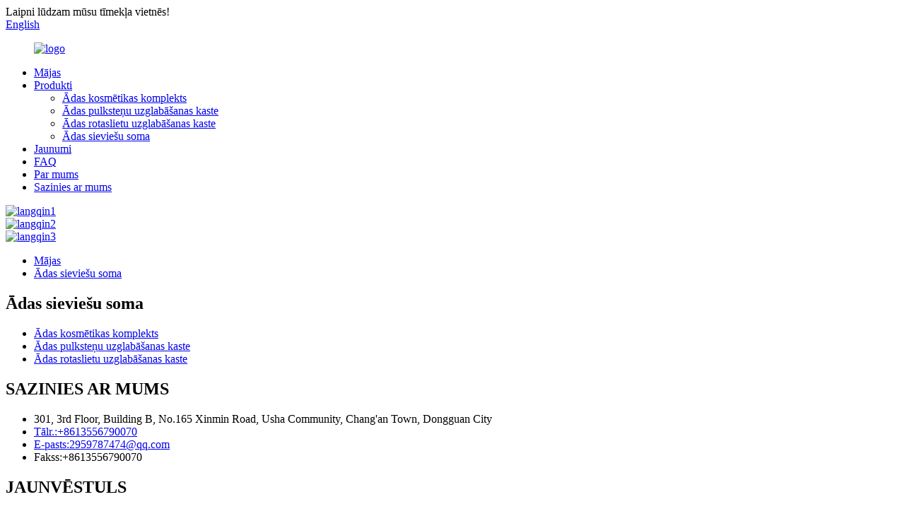

--- FILE ---
content_type: text/html
request_url: http://lv.longqinleather.com/leather-ladies-bag/
body_size: 6447
content:
<!DOCTYPE html> <html dir="ltr" lang="lv"> <head> <meta http-equiv="Content-Type" content="text/html; charset=UTF-8" /> <!-- Global site tag (gtag.js) - Google Analytics --> <script async src="https://www.googletagmanager.com/gtag/js?id=UA-223924905-63"></script> <script>
  window.dataLayer = window.dataLayer || [];
  function gtag(){dataLayer.push(arguments);}
  gtag('js', new Date());

  gtag('config', 'UA-223924905-63');
</script>  <title>Ādas sieviešu somu ražotāji un piegādātāji - Ķīna Ādas sieviešu somu rūpnīca</title> <meta name="viewport" content="width=device-width,initial-scale=1,minimum-scale=1,maximum-scale=1,user-scalable=no"> <link rel="apple-touch-icon-precomposed" href=""> <meta name="format-detection" content="telephone=no"> <meta name="apple-mobile-web-app-capable" content="yes"> <meta name="apple-mobile-web-app-status-bar-style" content="black"> <link href="//cdn.globalso.com/longqinleather/style/global/style.css" rel="stylesheet"> <link href="//cdn.globalso.com/longqinleather/style/public/public.css" rel="stylesheet">  <link rel="shortcut icon" href="//cdn.globalso.com/longqinleather/logo-ico-1.png" /> <meta name="description" content="Sieviešu ādas somu ražotāji, rūpnīcas, piegādātāji no Ķīnas. Mēs esam priecīgi, ka esam pastāvīgi palielinājuši savu darbību, izmantojot mūsu apmierināto pircēju enerģisko un ilgstošo palīdzību!" /> <link href="//cdn.globalso.com/hide_search.css" rel="stylesheet"/></head> <body> <div class="container"> <header class="web_head">     <div class="head_top">       <div class="layout">         <div class="head_left">Laipni lūdzam mūsu tīmekļa vietnēs!</div>         <div class="head_right">           <b id="btn-search" class="btn--search"></b>            <div class="change-language ensemble">   <div class="change-language-info">     <div class="change-language-title medium-title">        <div class="language-flag language-flag-en"><a href="https://www.longqinleather.com/"><b class="country-flag"></b><span>English</span> </a></div>        <b class="language-icon"></b>      </div> 	<div class="change-language-cont sub-content">         <div class="empty"></div>     </div>   </div> </div> <!--theme253-->                   </div>       </div>     </div>     <div class="head_layer">       <div class="layout">         <figure class="logo"><a href="/">                 <img src="//cdn.globalso.com/longqinleather/logo.png" alt="logo">                 </a></figure>         <nav class="nav_wrap">           <ul class="head_nav">         <li><a href="/">Mājas</a></li> <li class="current-menu-ancestor current-menu-parent"><a href="/products/">Produkti</a> <ul class="sub-menu"> 	<li><a href="/leather-makeup-pack/">Ādas kosmētikas komplekts</a></li> 	<li><a href="/leather-watch-storage-box/">Ādas pulksteņu uzglabāšanas kaste</a></li> 	<li><a href="/leather-jewelry-storage-box/">Ādas rotaslietu uzglabāšanas kaste</a></li> 	<li class="nav-current"><a href="/leather-ladies-bag/">Ādas sieviešu soma</a></li> </ul> </li> <li><a href="/news/">Jaunumi</a></li> <li><a href="/faqs/">FAQ</a></li> <li><a href="/about-us/">Par mums</a></li> <li><a href="/contact-us/">Sazinies ar mums</a></li>       </ul>         </nav>       </div>     </div>   </header><section class="head_slider">     <div class="swiper-wrapper">              <div class="swiper-slide"> <a href="/leather-jewelry-storage-box/"> <img src="//cdn.globalso.com/longqinleather/langqin1.jpg" alt="langqin1"/></a></div>             <div class="swiper-slide"> <a href="/leather-makeup-pack/"> <img src="//cdn.globalso.com/longqinleather/langqin2.jpg" alt="langqin2"/></a></div>             <div class="swiper-slide"> <a href="/leather-watch-storage-box/"> <img src="//cdn.globalso.com/longqinleather/langqin3.jpg" alt="langqin3"/></a></div>           </div>     <div class="slider_swiper_btns">       <div class="layout">         <div class="swiper-button-prev swiper-button-white"><span class="slide-page-box"></span></div>         <div class="swiper-button-next swiper-button-white"><span class="slide-page-box"></span></div>          </div>     </div>     <div class="slider_swiper_control">       <div class="layout">         <div class="swiper-pagination swiper-pagination-white"></div>       </div>     </div>   </section> <div class="path_bar">     <div class="layout">       <ul>        <li> <a itemprop="breadcrumb" href="/">Mājas</a></li><li> <a href="#">Ādas sieviešu soma</a></li>        </ul>     </div>   </div> <section class="web_main page_main">   <div class="layout">        <h1 class="page_title">Ādas sieviešu soma</h1>   <div class="product_cates">         <ul>                       <li><a href="/leather-makeup-pack/">Ādas kosmētikas komplekts</a></li> <li><a href="/leather-watch-storage-box/">Ādas pulksteņu uzglabāšanas kaste</a></li> <li><a href="/leather-jewelry-storage-box/">Ādas rotaslietu uzglabāšanas kaste</a></li>                  </ul>       </div>       <div class="product-list">                   	                  <ul class="product_list_items">          </ul>         <div class="page_bar">         <div class="pages"></div>       </div>       </div>   </div> </section> <footer class="web_footer">          <section class="foot_service" style="background-image: url(//cdn.globalso.com/longqinleather/footer_bg2.jpg)">       <div class="layout">         <div class="foot_items">           <div class="foot_item wow fadeInLeftA" data-wow-delay=".1s">             <div class="foot_item_hd">               <h2 class="title">SAZINIES AR MUMS</h2>             </div>             <div class="foot_item_bd">               <ul class="foot_contact_list">                <li class="contact_item">                  <i class="contact_ico contact_ico_local"></i>                  <div class="contact_txt">                     <div class="item_val">301, 3rd Floor, Building B, No.165 Xinmin Road, Usha Community, Chang&#39;an Town, Dongguan City</div>                </div>                </li>                <li class="contact_item">                  <i class="contact_ico contact_ico_tel"></i>                  <div class="contact_txt">                  <div class="item_val"><a class="tel_link" href="tel:+8613556790070"><span class="item_label">Tālr.:</span><span class="item_val">+8613556790070</span></a></div>                </div>                </li>                <li class="contact_item">                  <i class="contact_ico contact_ico_email"></i>                  <div class="contact_txt">                    <div class="item_val"><a href="mailto:2959787474@qq.com"><span class="item_label">E-pasts:</span><span class="item_val">2959787474@qq.com</span></a></div>                </div>                </li>                <li class="contact_item">                  <i class="contact_ico contact_ico_fax"></i>                  <div class="contact_txt">                     <div class="item_val"><span class="item_label">Fakss:</span><span class="item_val">+8613556790070</span></div>                </div>                </li>               </ul>             </div>           </div>           <div class="foot_item wow fadeInLeftA" data-wow-delay=".2s">             <div class="foot_item_hd">               <h2 class="title">JAUNVĒSTULS</h2>             </div>             <div class="foot_item_bd">               <div class="company_subscribe">                 <h3 class="subscribe_tit">Ja jums ir jautājumi par mūsu produktiem vai cenrādi, lūdzu, atstājiet mums savu e-pastu, un mēs ar jums sazināsimies 24 stundu laikā.</h3>                 <div class="learn_more">                   <a href="javascript:" class="sys_btn button">JAUTĀJUMS TAGAD</a>                 </div>               </div>             </div>           </div>           <div class="foot_item foot_item_follow wow fadeInLeftA" data-wow-delay=".3s">             <div class="foot_item_hd">               <h2 class="title">SOCIĀLĀS</h2>             </div>             <div class="foot_item_bd">               <ul class="foot_sns">                               <li><a target="_blank" href="/contact-us/"><img src="//cdn.globalso.com/longqinleather/facebook.png" alt="facebook"></a></li>                             <li><a target="_blank" href="/contact-us/"><img src="//cdn.globalso.com/longqinleather/linkedin.png" alt="linkedin"></a></li>                             <li><a target="_blank" href="/contact-us/"><img src="//cdn.globalso.com/longqinleather/twitter.png" alt="twitter"></a></li>                             <li><a target="_blank" href="/contact-us/"><img src="//cdn.globalso.com/longqinleather/youtube.png" alt="youtube"></a></li>                             </ul>             </div>           </div>         </div>       </div>     </section>         <section class="foot_bar">       <div class="layout">         <div class="copyright">© Autortiesības — 20102022 : Visas tiesības aizsargātas.<script type="text/javascript" src="//www.globalso.site/livechat.js"></script>                             </div>       </div>     </section>       </footer> <aside class="scrollsidebar" id="scrollsidebar">   <div class="side_content">     <div class="side_list">       <header class="hd"><img src="//cdn.globalso.com/title_pic.png" alt="Online Inuiry"/></header>       <div class="cont">         <li><a class="email" href="javascript:" onclick="showMsgPop();">Sūtīt e-pastu</a></li>                                         <li><a target="_blank" class="whatsapp" href="https://api.whatsapp.com/send?phone=+8613556790070">+8613556790070</a></li>       </div>                   <div class="side_title"><a  class="close_btn"><span>x</span></a></div>     </div>   </div>   <div class="show_btn"></div> </aside> <div class="inquiry-pop-bd">   <div class="inquiry-pop"> <i class="ico-close-pop" onclick="hideMsgPop();"></i>      <script type="text/javascript" src="//www.globalso.site/form.js"></script>    </div> </div> </div> <div class="web-search"> <b id="btn-search-close" class="btn--search-close"></b>   <div style=" width:100%">     <div class="head-search">       <form  action="/search.php" method="get">           <input class="search-ipt" type="text" placeholder="Start Typing..."  name="s" id="s" />           <input type="hidden" name="cat" value="490"/>           <input class="search-btn" type="submit"  id="searchsubmit" />         <span class="search-attr">Nospiediet Enter, lai meklētu, vai ESC, lai aizvērtu</span>         </form>     </div>   </div> </div>  <script type="text/javascript" src="//cdn.globalso.com/longqinleather/style/global/js/jquery.min.js"></script>  <script type="text/javascript" src="//cdn.globalso.com/longqinleather/style/global/js/common.js"></script> <script type="text/javascript" src="//cdn.globalso.com/longqinleather/style/public/public.js"></script> <script>
function getCookie(name) {
    var arg = name + "=";
    var alen = arg.length;
    var clen = document.cookie.length;
    var i = 0;
    while (i < clen) {
        var j = i + alen;
        if (document.cookie.substring(i, j) == arg) return getCookieVal(j);
        i = document.cookie.indexOf(" ", i) + 1;
        if (i == 0) break;
    }
    return null;
}
function setCookie(name, value) {
    var expDate = new Date();
    var argv = setCookie.arguments;
    var argc = setCookie.arguments.length;
    var expires = (argc > 2) ? argv[2] : null;
    var path = (argc > 3) ? argv[3] : null;
    var domain = (argc > 4) ? argv[4] : null;
    var secure = (argc > 5) ? argv[5] : false;
    if (expires != null) {
        expDate.setTime(expDate.getTime() + expires);
    }
    document.cookie = name + "=" + escape(value) + ((expires == null) ? "": ("; expires=" + expDate.toUTCString())) + ((path == null) ? "": ("; path=" + path)) + ((domain == null) ? "": ("; domain=" + domain)) + ((secure == true) ? "; secure": "");
}
function getCookieVal(offset) {
    var endstr = document.cookie.indexOf(";", offset);
    if (endstr == -1) endstr = document.cookie.length;
    return unescape(document.cookie.substring(offset, endstr));
}

var firstshow = 0;
var cfstatshowcookie = getCookie('easyiit_stats');
if (cfstatshowcookie != 1) {
    a = new Date();
    h = a.getHours();
    m = a.getMinutes();
    s = a.getSeconds();
    sparetime = 1000 * 60 * 60 * 24 * 1 - (h * 3600 + m * 60 + s) * 1000 - 1;
    setCookie('easyiit_stats', 1, sparetime, '/');
    firstshow = 1;
}
if (!navigator.cookieEnabled) {
    firstshow = 0;
}
var referrer = escape(document.referrer);
var currweb = escape(location.href);
var screenwidth = screen.width;
var screenheight = screen.height;
var screencolordepth = screen.colorDepth;
$(function($){
   $.get("https://www.longqinleather.com/statistic.php", { action:'stats_init', assort:0, referrer:referrer, currweb:currweb , firstshow:firstshow ,screenwidth:screenwidth, screenheight: screenheight, screencolordepth: screencolordepth, ranstr: Math.random()},function(data){}, "json");
			
});
</script> <!--[if lt IE 9]> <script src="//cdn.globalso.com/longqinleather/style/global/js/html5.js"></script> <![endif]--> <ul class="prisna-wp-translate-seo" id="prisna-translator-seo"><li class="language-flag language-flag-en"><a href="https://www.longqinleather.com/leather-ladies-bag/" title="English" target="_blank"><b class="country-flag"></b><span>English</span></a></li><li class="language-flag language-flag-fr"><a href="http://fr.longqinleather.com/leather-ladies-bag/" title="French" target="_blank"><b class="country-flag"></b><span>French</span></a></li><li class="language-flag language-flag-de"><a href="http://de.longqinleather.com/leather-ladies-bag/" title="German" target="_blank"><b class="country-flag"></b><span>German</span></a></li><li class="language-flag language-flag-pt"><a href="http://pt.longqinleather.com/leather-ladies-bag/" title="Portuguese" target="_blank"><b class="country-flag"></b><span>Portuguese</span></a></li><li class="language-flag language-flag-es"><a href="http://es.longqinleather.com/leather-ladies-bag/" title="Spanish" target="_blank"><b class="country-flag"></b><span>Spanish</span></a></li><li class="language-flag language-flag-ru"><a href="http://ru.longqinleather.com/leather-ladies-bag/" title="Russian" target="_blank"><b class="country-flag"></b><span>Russian</span></a></li><li class="language-flag language-flag-ja"><a href="http://ja.longqinleather.com/leather-ladies-bag/" title="Japanese" target="_blank"><b class="country-flag"></b><span>Japanese</span></a></li><li class="language-flag language-flag-ko"><a href="http://ko.longqinleather.com/leather-ladies-bag/" title="Korean" target="_blank"><b class="country-flag"></b><span>Korean</span></a></li><li class="language-flag language-flag-ar"><a href="http://ar.longqinleather.com/leather-ladies-bag/" title="Arabic" target="_blank"><b class="country-flag"></b><span>Arabic</span></a></li><li class="language-flag language-flag-ga"><a href="http://ga.longqinleather.com/leather-ladies-bag/" title="Irish" target="_blank"><b class="country-flag"></b><span>Irish</span></a></li><li class="language-flag language-flag-el"><a href="http://el.longqinleather.com/leather-ladies-bag/" title="Greek" target="_blank"><b class="country-flag"></b><span>Greek</span></a></li><li class="language-flag language-flag-tr"><a href="http://tr.longqinleather.com/leather-ladies-bag/" title="Turkish" target="_blank"><b class="country-flag"></b><span>Turkish</span></a></li><li class="language-flag language-flag-it"><a href="http://it.longqinleather.com/leather-ladies-bag/" title="Italian" target="_blank"><b class="country-flag"></b><span>Italian</span></a></li><li class="language-flag language-flag-da"><a href="http://da.longqinleather.com/leather-ladies-bag/" title="Danish" target="_blank"><b class="country-flag"></b><span>Danish</span></a></li><li class="language-flag language-flag-ro"><a href="http://ro.longqinleather.com/leather-ladies-bag/" title="Romanian" target="_blank"><b class="country-flag"></b><span>Romanian</span></a></li><li class="language-flag language-flag-id"><a href="http://id.longqinleather.com/leather-ladies-bag/" title="Indonesian" target="_blank"><b class="country-flag"></b><span>Indonesian</span></a></li><li class="language-flag language-flag-cs"><a href="http://cs.longqinleather.com/leather-ladies-bag/" title="Czech" target="_blank"><b class="country-flag"></b><span>Czech</span></a></li><li class="language-flag language-flag-af"><a href="http://af.longqinleather.com/leather-ladies-bag/" title="Afrikaans" target="_blank"><b class="country-flag"></b><span>Afrikaans</span></a></li><li class="language-flag language-flag-sv"><a href="http://sv.longqinleather.com/leather-ladies-bag/" title="Swedish" target="_blank"><b class="country-flag"></b><span>Swedish</span></a></li><li class="language-flag language-flag-pl"><a href="http://pl.longqinleather.com/leather-ladies-bag/" title="Polish" target="_blank"><b class="country-flag"></b><span>Polish</span></a></li><li class="language-flag language-flag-eu"><a href="http://eu.longqinleather.com/leather-ladies-bag/" title="Basque" target="_blank"><b class="country-flag"></b><span>Basque</span></a></li><li class="language-flag language-flag-ca"><a href="http://ca.longqinleather.com/leather-ladies-bag/" title="Catalan" target="_blank"><b class="country-flag"></b><span>Catalan</span></a></li><li class="language-flag language-flag-eo"><a href="http://eo.longqinleather.com/leather-ladies-bag/" title="Esperanto" target="_blank"><b class="country-flag"></b><span>Esperanto</span></a></li><li class="language-flag language-flag-hi"><a href="http://hi.longqinleather.com/leather-ladies-bag/" title="Hindi" target="_blank"><b class="country-flag"></b><span>Hindi</span></a></li><li class="language-flag language-flag-lo"><a href="http://lo.longqinleather.com/leather-ladies-bag/" title="Lao" target="_blank"><b class="country-flag"></b><span>Lao</span></a></li><li class="language-flag language-flag-sq"><a href="http://sq.longqinleather.com/leather-ladies-bag/" title="Albanian" target="_blank"><b class="country-flag"></b><span>Albanian</span></a></li><li class="language-flag language-flag-am"><a href="http://am.longqinleather.com/leather-ladies-bag/" title="Amharic" target="_blank"><b class="country-flag"></b><span>Amharic</span></a></li><li class="language-flag language-flag-hy"><a href="http://hy.longqinleather.com/leather-ladies-bag/" title="Armenian" target="_blank"><b class="country-flag"></b><span>Armenian</span></a></li><li class="language-flag language-flag-az"><a href="http://az.longqinleather.com/leather-ladies-bag/" title="Azerbaijani" target="_blank"><b class="country-flag"></b><span>Azerbaijani</span></a></li><li class="language-flag language-flag-be"><a href="http://be.longqinleather.com/leather-ladies-bag/" title="Belarusian" target="_blank"><b class="country-flag"></b><span>Belarusian</span></a></li><li class="language-flag language-flag-bn"><a href="http://bn.longqinleather.com/leather-ladies-bag/" title="Bengali" target="_blank"><b class="country-flag"></b><span>Bengali</span></a></li><li class="language-flag language-flag-bs"><a href="http://bs.longqinleather.com/leather-ladies-bag/" title="Bosnian" target="_blank"><b class="country-flag"></b><span>Bosnian</span></a></li><li class="language-flag language-flag-bg"><a href="http://bg.longqinleather.com/leather-ladies-bag/" title="Bulgarian" target="_blank"><b class="country-flag"></b><span>Bulgarian</span></a></li><li class="language-flag language-flag-ceb"><a href="http://ceb.longqinleather.com/leather-ladies-bag/" title="Cebuano" target="_blank"><b class="country-flag"></b><span>Cebuano</span></a></li><li class="language-flag language-flag-ny"><a href="http://ny.longqinleather.com/leather-ladies-bag/" title="Chichewa" target="_blank"><b class="country-flag"></b><span>Chichewa</span></a></li><li class="language-flag language-flag-co"><a href="http://co.longqinleather.com/leather-ladies-bag/" title="Corsican" target="_blank"><b class="country-flag"></b><span>Corsican</span></a></li><li class="language-flag language-flag-hr"><a href="http://hr.longqinleather.com/leather-ladies-bag/" title="Croatian" target="_blank"><b class="country-flag"></b><span>Croatian</span></a></li><li class="language-flag language-flag-nl"><a href="http://nl.longqinleather.com/leather-ladies-bag/" title="Dutch" target="_blank"><b class="country-flag"></b><span>Dutch</span></a></li><li class="language-flag language-flag-et"><a href="http://et.longqinleather.com/leather-ladies-bag/" title="Estonian" target="_blank"><b class="country-flag"></b><span>Estonian</span></a></li><li class="language-flag language-flag-tl"><a href="http://tl.longqinleather.com/leather-ladies-bag/" title="Filipino" target="_blank"><b class="country-flag"></b><span>Filipino</span></a></li><li class="language-flag language-flag-fi"><a href="http://fi.longqinleather.com/leather-ladies-bag/" title="Finnish" target="_blank"><b class="country-flag"></b><span>Finnish</span></a></li><li class="language-flag language-flag-fy"><a href="http://fy.longqinleather.com/leather-ladies-bag/" title="Frisian" target="_blank"><b class="country-flag"></b><span>Frisian</span></a></li><li class="language-flag language-flag-gl"><a href="http://gl.longqinleather.com/leather-ladies-bag/" title="Galician" target="_blank"><b class="country-flag"></b><span>Galician</span></a></li><li class="language-flag language-flag-ka"><a href="http://ka.longqinleather.com/leather-ladies-bag/" title="Georgian" target="_blank"><b class="country-flag"></b><span>Georgian</span></a></li><li class="language-flag language-flag-gu"><a href="http://gu.longqinleather.com/leather-ladies-bag/" title="Gujarati" target="_blank"><b class="country-flag"></b><span>Gujarati</span></a></li><li class="language-flag language-flag-ht"><a href="http://ht.longqinleather.com/leather-ladies-bag/" title="Haitian" target="_blank"><b class="country-flag"></b><span>Haitian</span></a></li><li class="language-flag language-flag-ha"><a href="http://ha.longqinleather.com/leather-ladies-bag/" title="Hausa" target="_blank"><b class="country-flag"></b><span>Hausa</span></a></li><li class="language-flag language-flag-haw"><a href="http://haw.longqinleather.com/leather-ladies-bag/" title="Hawaiian" target="_blank"><b class="country-flag"></b><span>Hawaiian</span></a></li><li class="language-flag language-flag-iw"><a href="http://iw.longqinleather.com/leather-ladies-bag/" title="Hebrew" target="_blank"><b class="country-flag"></b><span>Hebrew</span></a></li><li class="language-flag language-flag-hmn"><a href="http://hmn.longqinleather.com/leather-ladies-bag/" title="Hmong" target="_blank"><b class="country-flag"></b><span>Hmong</span></a></li><li class="language-flag language-flag-hu"><a href="http://hu.longqinleather.com/leather-ladies-bag/" title="Hungarian" target="_blank"><b class="country-flag"></b><span>Hungarian</span></a></li><li class="language-flag language-flag-is"><a href="http://is.longqinleather.com/leather-ladies-bag/" title="Icelandic" target="_blank"><b class="country-flag"></b><span>Icelandic</span></a></li><li class="language-flag language-flag-ig"><a href="http://ig.longqinleather.com/leather-ladies-bag/" title="Igbo" target="_blank"><b class="country-flag"></b><span>Igbo</span></a></li><li class="language-flag language-flag-jw"><a href="http://jw.longqinleather.com/leather-ladies-bag/" title="Javanese" target="_blank"><b class="country-flag"></b><span>Javanese</span></a></li><li class="language-flag language-flag-kn"><a href="http://kn.longqinleather.com/leather-ladies-bag/" title="Kannada" target="_blank"><b class="country-flag"></b><span>Kannada</span></a></li><li class="language-flag language-flag-kk"><a href="http://kk.longqinleather.com/leather-ladies-bag/" title="Kazakh" target="_blank"><b class="country-flag"></b><span>Kazakh</span></a></li><li class="language-flag language-flag-km"><a href="http://km.longqinleather.com/leather-ladies-bag/" title="Khmer" target="_blank"><b class="country-flag"></b><span>Khmer</span></a></li><li class="language-flag language-flag-ku"><a href="http://ku.longqinleather.com/leather-ladies-bag/" title="Kurdish" target="_blank"><b class="country-flag"></b><span>Kurdish</span></a></li><li class="language-flag language-flag-ky"><a href="http://ky.longqinleather.com/leather-ladies-bag/" title="Kyrgyz" target="_blank"><b class="country-flag"></b><span>Kyrgyz</span></a></li><li class="language-flag language-flag-la"><a href="http://la.longqinleather.com/leather-ladies-bag/" title="Latin" target="_blank"><b class="country-flag"></b><span>Latin</span></a></li><li class="language-flag language-flag-lv"><a href="http://lv.longqinleather.com/leather-ladies-bag/" title="Latvian" target="_blank"><b class="country-flag"></b><span>Latvian</span></a></li><li class="language-flag language-flag-lt"><a href="http://lt.longqinleather.com/leather-ladies-bag/" title="Lithuanian" target="_blank"><b class="country-flag"></b><span>Lithuanian</span></a></li><li class="language-flag language-flag-lb"><a href="http://lb.longqinleather.com/leather-ladies-bag/" title="Luxembou.." target="_blank"><b class="country-flag"></b><span>Luxembou..</span></a></li><li class="language-flag language-flag-mk"><a href="http://mk.longqinleather.com/leather-ladies-bag/" title="Macedonian" target="_blank"><b class="country-flag"></b><span>Macedonian</span></a></li><li class="language-flag language-flag-mg"><a href="http://mg.longqinleather.com/leather-ladies-bag/" title="Malagasy" target="_blank"><b class="country-flag"></b><span>Malagasy</span></a></li><li class="language-flag language-flag-ms"><a href="http://ms.longqinleather.com/leather-ladies-bag/" title="Malay" target="_blank"><b class="country-flag"></b><span>Malay</span></a></li><li class="language-flag language-flag-ml"><a href="http://ml.longqinleather.com/leather-ladies-bag/" title="Malayalam" target="_blank"><b class="country-flag"></b><span>Malayalam</span></a></li><li class="language-flag language-flag-mt"><a href="http://mt.longqinleather.com/leather-ladies-bag/" title="Maltese" target="_blank"><b class="country-flag"></b><span>Maltese</span></a></li><li class="language-flag language-flag-mi"><a href="http://mi.longqinleather.com/leather-ladies-bag/" title="Maori" target="_blank"><b class="country-flag"></b><span>Maori</span></a></li><li class="language-flag language-flag-mr"><a href="http://mr.longqinleather.com/leather-ladies-bag/" title="Marathi" target="_blank"><b class="country-flag"></b><span>Marathi</span></a></li><li class="language-flag language-flag-mn"><a href="http://mn.longqinleather.com/leather-ladies-bag/" title="Mongolian" target="_blank"><b class="country-flag"></b><span>Mongolian</span></a></li><li class="language-flag language-flag-my"><a href="http://my.longqinleather.com/leather-ladies-bag/" title="Burmese" target="_blank"><b class="country-flag"></b><span>Burmese</span></a></li><li class="language-flag language-flag-ne"><a href="http://ne.longqinleather.com/leather-ladies-bag/" title="Nepali" target="_blank"><b class="country-flag"></b><span>Nepali</span></a></li><li class="language-flag language-flag-no"><a href="http://no.longqinleather.com/leather-ladies-bag/" title="Norwegian" target="_blank"><b class="country-flag"></b><span>Norwegian</span></a></li><li class="language-flag language-flag-ps"><a href="http://ps.longqinleather.com/leather-ladies-bag/" title="Pashto" target="_blank"><b class="country-flag"></b><span>Pashto</span></a></li><li class="language-flag language-flag-fa"><a href="http://fa.longqinleather.com/leather-ladies-bag/" title="Persian" target="_blank"><b class="country-flag"></b><span>Persian</span></a></li><li class="language-flag language-flag-pa"><a href="http://pa.longqinleather.com/leather-ladies-bag/" title="Punjabi" target="_blank"><b class="country-flag"></b><span>Punjabi</span></a></li><li class="language-flag language-flag-sr"><a href="http://sr.longqinleather.com/leather-ladies-bag/" title="Serbian" target="_blank"><b class="country-flag"></b><span>Serbian</span></a></li><li class="language-flag language-flag-st"><a href="http://st.longqinleather.com/leather-ladies-bag/" title="Sesotho" target="_blank"><b class="country-flag"></b><span>Sesotho</span></a></li><li class="language-flag language-flag-si"><a href="http://si.longqinleather.com/leather-ladies-bag/" title="Sinhala" target="_blank"><b class="country-flag"></b><span>Sinhala</span></a></li><li class="language-flag language-flag-sk"><a href="http://sk.longqinleather.com/leather-ladies-bag/" title="Slovak" target="_blank"><b class="country-flag"></b><span>Slovak</span></a></li><li class="language-flag language-flag-sl"><a href="http://sl.longqinleather.com/leather-ladies-bag/" title="Slovenian" target="_blank"><b class="country-flag"></b><span>Slovenian</span></a></li><li class="language-flag language-flag-so"><a href="http://so.longqinleather.com/leather-ladies-bag/" title="Somali" target="_blank"><b class="country-flag"></b><span>Somali</span></a></li><li class="language-flag language-flag-sm"><a href="http://sm.longqinleather.com/leather-ladies-bag/" title="Samoan" target="_blank"><b class="country-flag"></b><span>Samoan</span></a></li><li class="language-flag language-flag-gd"><a href="http://gd.longqinleather.com/leather-ladies-bag/" title="Scots Gaelic" target="_blank"><b class="country-flag"></b><span>Scots Gaelic</span></a></li><li class="language-flag language-flag-sn"><a href="http://sn.longqinleather.com/leather-ladies-bag/" title="Shona" target="_blank"><b class="country-flag"></b><span>Shona</span></a></li><li class="language-flag language-flag-sd"><a href="http://sd.longqinleather.com/leather-ladies-bag/" title="Sindhi" target="_blank"><b class="country-flag"></b><span>Sindhi</span></a></li><li class="language-flag language-flag-su"><a href="http://su.longqinleather.com/leather-ladies-bag/" title="Sundanese" target="_blank"><b class="country-flag"></b><span>Sundanese</span></a></li><li class="language-flag language-flag-sw"><a href="http://sw.longqinleather.com/leather-ladies-bag/" title="Swahili" target="_blank"><b class="country-flag"></b><span>Swahili</span></a></li><li class="language-flag language-flag-tg"><a href="http://tg.longqinleather.com/leather-ladies-bag/" title="Tajik" target="_blank"><b class="country-flag"></b><span>Tajik</span></a></li><li class="language-flag language-flag-ta"><a href="http://ta.longqinleather.com/leather-ladies-bag/" title="Tamil" target="_blank"><b class="country-flag"></b><span>Tamil</span></a></li><li class="language-flag language-flag-te"><a href="http://te.longqinleather.com/leather-ladies-bag/" title="Telugu" target="_blank"><b class="country-flag"></b><span>Telugu</span></a></li><li class="language-flag language-flag-th"><a href="http://th.longqinleather.com/leather-ladies-bag/" title="Thai" target="_blank"><b class="country-flag"></b><span>Thai</span></a></li><li class="language-flag language-flag-uk"><a href="http://uk.longqinleather.com/leather-ladies-bag/" title="Ukrainian" target="_blank"><b class="country-flag"></b><span>Ukrainian</span></a></li><li class="language-flag language-flag-ur"><a href="http://ur.longqinleather.com/leather-ladies-bag/" title="Urdu" target="_blank"><b class="country-flag"></b><span>Urdu</span></a></li><li class="language-flag language-flag-uz"><a href="http://uz.longqinleather.com/leather-ladies-bag/" title="Uzbek" target="_blank"><b class="country-flag"></b><span>Uzbek</span></a></li><li class="language-flag language-flag-vi"><a href="http://vi.longqinleather.com/leather-ladies-bag/" title="Vietnamese" target="_blank"><b class="country-flag"></b><span>Vietnamese</span></a></li><li class="language-flag language-flag-cy"><a href="http://cy.longqinleather.com/leather-ladies-bag/" title="Welsh" target="_blank"><b class="country-flag"></b><span>Welsh</span></a></li><li class="language-flag language-flag-xh"><a href="http://xh.longqinleather.com/leather-ladies-bag/" title="Xhosa" target="_blank"><b class="country-flag"></b><span>Xhosa</span></a></li><li class="language-flag language-flag-yi"><a href="http://yi.longqinleather.com/leather-ladies-bag/" title="Yiddish" target="_blank"><b class="country-flag"></b><span>Yiddish</span></a></li><li class="language-flag language-flag-yo"><a href="http://yo.longqinleather.com/leather-ladies-bag/" title="Yoruba" target="_blank"><b class="country-flag"></b><span>Yoruba</span></a></li><li class="language-flag language-flag-zu"><a href="http://zu.longqinleather.com/leather-ladies-bag/" title="Zulu" target="_blank"><b class="country-flag"></b><span>Zulu</span></a></li><li class="language-flag language-flag-rw"><a href="http://rw.longqinleather.com/leather-ladies-bag/" title="Kinyarwanda" target="_blank"><b class="country-flag"></b><span>Kinyarwanda</span></a></li><li class="language-flag language-flag-tt"><a href="http://tt.longqinleather.com/leather-ladies-bag/" title="Tatar" target="_blank"><b class="country-flag"></b><span>Tatar</span></a></li><li class="language-flag language-flag-or"><a href="http://or.longqinleather.com/leather-ladies-bag/" title="Oriya" target="_blank"><b class="country-flag"></b><span>Oriya</span></a></li><li class="language-flag language-flag-tk"><a href="http://tk.longqinleather.com/leather-ladies-bag/" title="Turkmen" target="_blank"><b class="country-flag"></b><span>Turkmen</span></a></li><li class="language-flag language-flag-ug"><a href="http://ug.longqinleather.com/leather-ladies-bag/" title="Uyghur" target="_blank"><b class="country-flag"></b><span>Uyghur</span></a></li></ul></body> </html><!-- Globalso Cache file was created in 0.12025785446167 seconds, on 02-04-22 18:11:42 -->